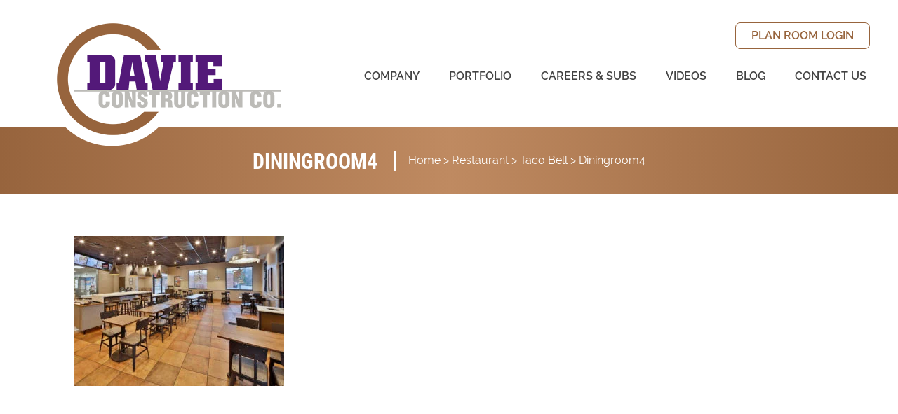

--- FILE ---
content_type: text/html; charset=UTF-8
request_url: https://davieconstruction.com/portfolio/taco-bell/diningroom4/
body_size: 10626
content:
<!doctype html>

  <html class="no-js"  lang="en-US">

	<head>
		<meta charset="utf-8">
		
		<!-- Force IE to use the latest rendering engine available -->
		<meta http-equiv="X-UA-Compatible" content="IE=edge">

		<!-- Mobile Meta -->
		<meta name="viewport" content="width=device-width, initial-scale=1.0">
		<meta class="foundation-mq">
		
		<!-- If Site Icon isn't set in customizer -->
		
		<link rel="pingback" href="https://davieconstruction.com/xmlrpc.php">

		<meta name='robots' content='index, follow, max-image-preview:large, max-snippet:-1, max-video-preview:-1' />

	<!-- This site is optimized with the Yoast SEO plugin v26.6 - https://yoast.com/wordpress/plugins/seo/ -->
	<title>Diningroom4 - Davie Construction</title>
	<link rel="canonical" href="https://davieconstruction.com/portfolio/taco-bell/diningroom4/" />
	<meta property="og:locale" content="en_US" />
	<meta property="og:type" content="article" />
	<meta property="og:title" content="Diningroom4 - Davie Construction" />
	<meta property="og:description" content="Taco Bell_Charlotte, NC" />
	<meta property="og:url" content="https://davieconstruction.com/portfolio/taco-bell/diningroom4/" />
	<meta property="og:site_name" content="Davie Construction" />
	<meta property="og:image" content="https://davieconstruction.com/portfolio/taco-bell/diningroom4" />
	<meta property="og:image:width" content="1050" />
	<meta property="og:image:height" content="750" />
	<meta property="og:image:type" content="image/jpeg" />
	<meta name="twitter:card" content="summary_large_image" />
	<script type="application/ld+json" class="yoast-schema-graph">{"@context":"https://schema.org","@graph":[{"@type":"WebPage","@id":"https://davieconstruction.com/portfolio/taco-bell/diningroom4/","url":"https://davieconstruction.com/portfolio/taco-bell/diningroom4/","name":"Diningroom4 - Davie Construction","isPartOf":{"@id":"https://davieconstruction.com/#website"},"primaryImageOfPage":{"@id":"https://davieconstruction.com/portfolio/taco-bell/diningroom4/#primaryimage"},"image":{"@id":"https://davieconstruction.com/portfolio/taco-bell/diningroom4/#primaryimage"},"thumbnailUrl":"https://davieconstruction.com/wp-content/uploads/2018/02/Taco-Bell_Charlotte_Diningroom4.jpg","datePublished":"2018-02-21T12:41:11+00:00","breadcrumb":{"@id":"https://davieconstruction.com/portfolio/taco-bell/diningroom4/#breadcrumb"},"inLanguage":"en-US","potentialAction":[{"@type":"ReadAction","target":["https://davieconstruction.com/portfolio/taco-bell/diningroom4/"]}]},{"@type":"ImageObject","inLanguage":"en-US","@id":"https://davieconstruction.com/portfolio/taco-bell/diningroom4/#primaryimage","url":"https://davieconstruction.com/wp-content/uploads/2018/02/Taco-Bell_Charlotte_Diningroom4.jpg","contentUrl":"https://davieconstruction.com/wp-content/uploads/2018/02/Taco-Bell_Charlotte_Diningroom4.jpg","width":1050,"height":750,"caption":"Taco Bell_Charlotte, NC"},{"@type":"BreadcrumbList","@id":"https://davieconstruction.com/portfolio/taco-bell/diningroom4/#breadcrumb","itemListElement":[{"@type":"ListItem","position":1,"name":"Home","item":"https://davieconstruction.com/"},{"@type":"ListItem","position":2,"name":"Restaurant","item":"https://davieconstruction.com/portfolio-categories/restaurant/"},{"@type":"ListItem","position":3,"name":"Taco Bell","item":"https://davieconstruction.com/portfolio/taco-bell/"},{"@type":"ListItem","position":4,"name":"Diningroom4"}]},{"@type":"WebSite","@id":"https://davieconstruction.com/#website","url":"https://davieconstruction.com/","name":"Davie Construction","description":"Davie Construction Company, a general contractor based in Advance, North Carolina, has built a reputation on building it right the first time, on schedule and within budget","potentialAction":[{"@type":"SearchAction","target":{"@type":"EntryPoint","urlTemplate":"https://davieconstruction.com/?s={search_term_string}"},"query-input":{"@type":"PropertyValueSpecification","valueRequired":true,"valueName":"search_term_string"}}],"inLanguage":"en-US"}]}</script>
	<!-- / Yoast SEO plugin. -->


<link rel='dns-prefetch' href='//use.typekit.net' />
<link rel="alternate" type="application/rss+xml" title="Davie Construction &raquo; Feed" href="https://davieconstruction.com/feed/" />
<link rel="alternate" type="application/rss+xml" title="Davie Construction &raquo; Comments Feed" href="https://davieconstruction.com/comments/feed/" />
<link rel="alternate" type="application/rss+xml" title="Davie Construction &raquo; Diningroom4 Comments Feed" href="https://davieconstruction.com/portfolio/taco-bell/diningroom4/feed/" />
<link rel="alternate" title="oEmbed (JSON)" type="application/json+oembed" href="https://davieconstruction.com/wp-json/oembed/1.0/embed?url=https%3A%2F%2Fdavieconstruction.com%2Fportfolio%2Ftaco-bell%2Fdiningroom4%2F" />
<link rel="alternate" title="oEmbed (XML)" type="text/xml+oembed" href="https://davieconstruction.com/wp-json/oembed/1.0/embed?url=https%3A%2F%2Fdavieconstruction.com%2Fportfolio%2Ftaco-bell%2Fdiningroom4%2F&#038;format=xml" />
		<!-- This site uses the Google Analytics by MonsterInsights plugin v9.11.0 - Using Analytics tracking - https://www.monsterinsights.com/ -->
							<script src="//www.googletagmanager.com/gtag/js?id=G-2V9BL2M0ZE"  data-cfasync="false" data-wpfc-render="false" type="text/javascript" async></script>
			<script data-cfasync="false" data-wpfc-render="false" type="text/javascript">
				var mi_version = '9.11.0';
				var mi_track_user = true;
				var mi_no_track_reason = '';
								var MonsterInsightsDefaultLocations = {"page_location":"https:\/\/davieconstruction.com\/portfolio\/taco-bell\/diningroom4\/"};
								if ( typeof MonsterInsightsPrivacyGuardFilter === 'function' ) {
					var MonsterInsightsLocations = (typeof MonsterInsightsExcludeQuery === 'object') ? MonsterInsightsPrivacyGuardFilter( MonsterInsightsExcludeQuery ) : MonsterInsightsPrivacyGuardFilter( MonsterInsightsDefaultLocations );
				} else {
					var MonsterInsightsLocations = (typeof MonsterInsightsExcludeQuery === 'object') ? MonsterInsightsExcludeQuery : MonsterInsightsDefaultLocations;
				}

								var disableStrs = [
										'ga-disable-G-2V9BL2M0ZE',
									];

				/* Function to detect opted out users */
				function __gtagTrackerIsOptedOut() {
					for (var index = 0; index < disableStrs.length; index++) {
						if (document.cookie.indexOf(disableStrs[index] + '=true') > -1) {
							return true;
						}
					}

					return false;
				}

				/* Disable tracking if the opt-out cookie exists. */
				if (__gtagTrackerIsOptedOut()) {
					for (var index = 0; index < disableStrs.length; index++) {
						window[disableStrs[index]] = true;
					}
				}

				/* Opt-out function */
				function __gtagTrackerOptout() {
					for (var index = 0; index < disableStrs.length; index++) {
						document.cookie = disableStrs[index] + '=true; expires=Thu, 31 Dec 2099 23:59:59 UTC; path=/';
						window[disableStrs[index]] = true;
					}
				}

				if ('undefined' === typeof gaOptout) {
					function gaOptout() {
						__gtagTrackerOptout();
					}
				}
								window.dataLayer = window.dataLayer || [];

				window.MonsterInsightsDualTracker = {
					helpers: {},
					trackers: {},
				};
				if (mi_track_user) {
					function __gtagDataLayer() {
						dataLayer.push(arguments);
					}

					function __gtagTracker(type, name, parameters) {
						if (!parameters) {
							parameters = {};
						}

						if (parameters.send_to) {
							__gtagDataLayer.apply(null, arguments);
							return;
						}

						if (type === 'event') {
														parameters.send_to = monsterinsights_frontend.v4_id;
							var hookName = name;
							if (typeof parameters['event_category'] !== 'undefined') {
								hookName = parameters['event_category'] + ':' + name;
							}

							if (typeof MonsterInsightsDualTracker.trackers[hookName] !== 'undefined') {
								MonsterInsightsDualTracker.trackers[hookName](parameters);
							} else {
								__gtagDataLayer('event', name, parameters);
							}
							
						} else {
							__gtagDataLayer.apply(null, arguments);
						}
					}

					__gtagTracker('js', new Date());
					__gtagTracker('set', {
						'developer_id.dZGIzZG': true,
											});
					if ( MonsterInsightsLocations.page_location ) {
						__gtagTracker('set', MonsterInsightsLocations);
					}
										__gtagTracker('config', 'G-2V9BL2M0ZE', {"forceSSL":"true"} );
										window.gtag = __gtagTracker;										(function () {
						/* https://developers.google.com/analytics/devguides/collection/analyticsjs/ */
						/* ga and __gaTracker compatibility shim. */
						var noopfn = function () {
							return null;
						};
						var newtracker = function () {
							return new Tracker();
						};
						var Tracker = function () {
							return null;
						};
						var p = Tracker.prototype;
						p.get = noopfn;
						p.set = noopfn;
						p.send = function () {
							var args = Array.prototype.slice.call(arguments);
							args.unshift('send');
							__gaTracker.apply(null, args);
						};
						var __gaTracker = function () {
							var len = arguments.length;
							if (len === 0) {
								return;
							}
							var f = arguments[len - 1];
							if (typeof f !== 'object' || f === null || typeof f.hitCallback !== 'function') {
								if ('send' === arguments[0]) {
									var hitConverted, hitObject = false, action;
									if ('event' === arguments[1]) {
										if ('undefined' !== typeof arguments[3]) {
											hitObject = {
												'eventAction': arguments[3],
												'eventCategory': arguments[2],
												'eventLabel': arguments[4],
												'value': arguments[5] ? arguments[5] : 1,
											}
										}
									}
									if ('pageview' === arguments[1]) {
										if ('undefined' !== typeof arguments[2]) {
											hitObject = {
												'eventAction': 'page_view',
												'page_path': arguments[2],
											}
										}
									}
									if (typeof arguments[2] === 'object') {
										hitObject = arguments[2];
									}
									if (typeof arguments[5] === 'object') {
										Object.assign(hitObject, arguments[5]);
									}
									if ('undefined' !== typeof arguments[1].hitType) {
										hitObject = arguments[1];
										if ('pageview' === hitObject.hitType) {
											hitObject.eventAction = 'page_view';
										}
									}
									if (hitObject) {
										action = 'timing' === arguments[1].hitType ? 'timing_complete' : hitObject.eventAction;
										hitConverted = mapArgs(hitObject);
										__gtagTracker('event', action, hitConverted);
									}
								}
								return;
							}

							function mapArgs(args) {
								var arg, hit = {};
								var gaMap = {
									'eventCategory': 'event_category',
									'eventAction': 'event_action',
									'eventLabel': 'event_label',
									'eventValue': 'event_value',
									'nonInteraction': 'non_interaction',
									'timingCategory': 'event_category',
									'timingVar': 'name',
									'timingValue': 'value',
									'timingLabel': 'event_label',
									'page': 'page_path',
									'location': 'page_location',
									'title': 'page_title',
									'referrer' : 'page_referrer',
								};
								for (arg in args) {
																		if (!(!args.hasOwnProperty(arg) || !gaMap.hasOwnProperty(arg))) {
										hit[gaMap[arg]] = args[arg];
									} else {
										hit[arg] = args[arg];
									}
								}
								return hit;
							}

							try {
								f.hitCallback();
							} catch (ex) {
							}
						};
						__gaTracker.create = newtracker;
						__gaTracker.getByName = newtracker;
						__gaTracker.getAll = function () {
							return [];
						};
						__gaTracker.remove = noopfn;
						__gaTracker.loaded = true;
						window['__gaTracker'] = __gaTracker;
					})();
									} else {
										console.log("");
					(function () {
						function __gtagTracker() {
							return null;
						}

						window['__gtagTracker'] = __gtagTracker;
						window['gtag'] = __gtagTracker;
					})();
									}
			</script>
							<!-- / Google Analytics by MonsterInsights -->
		<style id='wp-img-auto-sizes-contain-inline-css' type='text/css'>
img:is([sizes=auto i],[sizes^="auto," i]){contain-intrinsic-size:3000px 1500px}
/*# sourceURL=wp-img-auto-sizes-contain-inline-css */
</style>
<style id='wp-block-library-inline-css' type='text/css'>
:root{--wp-block-synced-color:#7a00df;--wp-block-synced-color--rgb:122,0,223;--wp-bound-block-color:var(--wp-block-synced-color);--wp-editor-canvas-background:#ddd;--wp-admin-theme-color:#007cba;--wp-admin-theme-color--rgb:0,124,186;--wp-admin-theme-color-darker-10:#006ba1;--wp-admin-theme-color-darker-10--rgb:0,107,160.5;--wp-admin-theme-color-darker-20:#005a87;--wp-admin-theme-color-darker-20--rgb:0,90,135;--wp-admin-border-width-focus:2px}@media (min-resolution:192dpi){:root{--wp-admin-border-width-focus:1.5px}}.wp-element-button{cursor:pointer}:root .has-very-light-gray-background-color{background-color:#eee}:root .has-very-dark-gray-background-color{background-color:#313131}:root .has-very-light-gray-color{color:#eee}:root .has-very-dark-gray-color{color:#313131}:root .has-vivid-green-cyan-to-vivid-cyan-blue-gradient-background{background:linear-gradient(135deg,#00d084,#0693e3)}:root .has-purple-crush-gradient-background{background:linear-gradient(135deg,#34e2e4,#4721fb 50%,#ab1dfe)}:root .has-hazy-dawn-gradient-background{background:linear-gradient(135deg,#faaca8,#dad0ec)}:root .has-subdued-olive-gradient-background{background:linear-gradient(135deg,#fafae1,#67a671)}:root .has-atomic-cream-gradient-background{background:linear-gradient(135deg,#fdd79a,#004a59)}:root .has-nightshade-gradient-background{background:linear-gradient(135deg,#330968,#31cdcf)}:root .has-midnight-gradient-background{background:linear-gradient(135deg,#020381,#2874fc)}:root{--wp--preset--font-size--normal:16px;--wp--preset--font-size--huge:42px}.has-regular-font-size{font-size:1em}.has-larger-font-size{font-size:2.625em}.has-normal-font-size{font-size:var(--wp--preset--font-size--normal)}.has-huge-font-size{font-size:var(--wp--preset--font-size--huge)}.has-text-align-center{text-align:center}.has-text-align-left{text-align:left}.has-text-align-right{text-align:right}.has-fit-text{white-space:nowrap!important}#end-resizable-editor-section{display:none}.aligncenter{clear:both}.items-justified-left{justify-content:flex-start}.items-justified-center{justify-content:center}.items-justified-right{justify-content:flex-end}.items-justified-space-between{justify-content:space-between}.screen-reader-text{border:0;clip-path:inset(50%);height:1px;margin:-1px;overflow:hidden;padding:0;position:absolute;width:1px;word-wrap:normal!important}.screen-reader-text:focus{background-color:#ddd;clip-path:none;color:#444;display:block;font-size:1em;height:auto;left:5px;line-height:normal;padding:15px 23px 14px;text-decoration:none;top:5px;width:auto;z-index:100000}html :where(.has-border-color){border-style:solid}html :where([style*=border-top-color]){border-top-style:solid}html :where([style*=border-right-color]){border-right-style:solid}html :where([style*=border-bottom-color]){border-bottom-style:solid}html :where([style*=border-left-color]){border-left-style:solid}html :where([style*=border-width]){border-style:solid}html :where([style*=border-top-width]){border-top-style:solid}html :where([style*=border-right-width]){border-right-style:solid}html :where([style*=border-bottom-width]){border-bottom-style:solid}html :where([style*=border-left-width]){border-left-style:solid}html :where(img[class*=wp-image-]){height:auto;max-width:100%}:where(figure){margin:0 0 1em}html :where(.is-position-sticky){--wp-admin--admin-bar--position-offset:var(--wp-admin--admin-bar--height,0px)}@media screen and (max-width:600px){html :where(.is-position-sticky){--wp-admin--admin-bar--position-offset:0px}}

/*# sourceURL=wp-block-library-inline-css */
</style><style id='global-styles-inline-css' type='text/css'>
:root{--wp--preset--aspect-ratio--square: 1;--wp--preset--aspect-ratio--4-3: 4/3;--wp--preset--aspect-ratio--3-4: 3/4;--wp--preset--aspect-ratio--3-2: 3/2;--wp--preset--aspect-ratio--2-3: 2/3;--wp--preset--aspect-ratio--16-9: 16/9;--wp--preset--aspect-ratio--9-16: 9/16;--wp--preset--color--black: #000000;--wp--preset--color--cyan-bluish-gray: #abb8c3;--wp--preset--color--white: #ffffff;--wp--preset--color--pale-pink: #f78da7;--wp--preset--color--vivid-red: #cf2e2e;--wp--preset--color--luminous-vivid-orange: #ff6900;--wp--preset--color--luminous-vivid-amber: #fcb900;--wp--preset--color--light-green-cyan: #7bdcb5;--wp--preset--color--vivid-green-cyan: #00d084;--wp--preset--color--pale-cyan-blue: #8ed1fc;--wp--preset--color--vivid-cyan-blue: #0693e3;--wp--preset--color--vivid-purple: #9b51e0;--wp--preset--gradient--vivid-cyan-blue-to-vivid-purple: linear-gradient(135deg,rgb(6,147,227) 0%,rgb(155,81,224) 100%);--wp--preset--gradient--light-green-cyan-to-vivid-green-cyan: linear-gradient(135deg,rgb(122,220,180) 0%,rgb(0,208,130) 100%);--wp--preset--gradient--luminous-vivid-amber-to-luminous-vivid-orange: linear-gradient(135deg,rgb(252,185,0) 0%,rgb(255,105,0) 100%);--wp--preset--gradient--luminous-vivid-orange-to-vivid-red: linear-gradient(135deg,rgb(255,105,0) 0%,rgb(207,46,46) 100%);--wp--preset--gradient--very-light-gray-to-cyan-bluish-gray: linear-gradient(135deg,rgb(238,238,238) 0%,rgb(169,184,195) 100%);--wp--preset--gradient--cool-to-warm-spectrum: linear-gradient(135deg,rgb(74,234,220) 0%,rgb(151,120,209) 20%,rgb(207,42,186) 40%,rgb(238,44,130) 60%,rgb(251,105,98) 80%,rgb(254,248,76) 100%);--wp--preset--gradient--blush-light-purple: linear-gradient(135deg,rgb(255,206,236) 0%,rgb(152,150,240) 100%);--wp--preset--gradient--blush-bordeaux: linear-gradient(135deg,rgb(254,205,165) 0%,rgb(254,45,45) 50%,rgb(107,0,62) 100%);--wp--preset--gradient--luminous-dusk: linear-gradient(135deg,rgb(255,203,112) 0%,rgb(199,81,192) 50%,rgb(65,88,208) 100%);--wp--preset--gradient--pale-ocean: linear-gradient(135deg,rgb(255,245,203) 0%,rgb(182,227,212) 50%,rgb(51,167,181) 100%);--wp--preset--gradient--electric-grass: linear-gradient(135deg,rgb(202,248,128) 0%,rgb(113,206,126) 100%);--wp--preset--gradient--midnight: linear-gradient(135deg,rgb(2,3,129) 0%,rgb(40,116,252) 100%);--wp--preset--font-size--small: 13px;--wp--preset--font-size--medium: 20px;--wp--preset--font-size--large: 36px;--wp--preset--font-size--x-large: 42px;--wp--preset--spacing--20: 0.44rem;--wp--preset--spacing--30: 0.67rem;--wp--preset--spacing--40: 1rem;--wp--preset--spacing--50: 1.5rem;--wp--preset--spacing--60: 2.25rem;--wp--preset--spacing--70: 3.38rem;--wp--preset--spacing--80: 5.06rem;--wp--preset--shadow--natural: 6px 6px 9px rgba(0, 0, 0, 0.2);--wp--preset--shadow--deep: 12px 12px 50px rgba(0, 0, 0, 0.4);--wp--preset--shadow--sharp: 6px 6px 0px rgba(0, 0, 0, 0.2);--wp--preset--shadow--outlined: 6px 6px 0px -3px rgb(255, 255, 255), 6px 6px rgb(0, 0, 0);--wp--preset--shadow--crisp: 6px 6px 0px rgb(0, 0, 0);}:where(.is-layout-flex){gap: 0.5em;}:where(.is-layout-grid){gap: 0.5em;}body .is-layout-flex{display: flex;}.is-layout-flex{flex-wrap: wrap;align-items: center;}.is-layout-flex > :is(*, div){margin: 0;}body .is-layout-grid{display: grid;}.is-layout-grid > :is(*, div){margin: 0;}:where(.wp-block-columns.is-layout-flex){gap: 2em;}:where(.wp-block-columns.is-layout-grid){gap: 2em;}:where(.wp-block-post-template.is-layout-flex){gap: 1.25em;}:where(.wp-block-post-template.is-layout-grid){gap: 1.25em;}.has-black-color{color: var(--wp--preset--color--black) !important;}.has-cyan-bluish-gray-color{color: var(--wp--preset--color--cyan-bluish-gray) !important;}.has-white-color{color: var(--wp--preset--color--white) !important;}.has-pale-pink-color{color: var(--wp--preset--color--pale-pink) !important;}.has-vivid-red-color{color: var(--wp--preset--color--vivid-red) !important;}.has-luminous-vivid-orange-color{color: var(--wp--preset--color--luminous-vivid-orange) !important;}.has-luminous-vivid-amber-color{color: var(--wp--preset--color--luminous-vivid-amber) !important;}.has-light-green-cyan-color{color: var(--wp--preset--color--light-green-cyan) !important;}.has-vivid-green-cyan-color{color: var(--wp--preset--color--vivid-green-cyan) !important;}.has-pale-cyan-blue-color{color: var(--wp--preset--color--pale-cyan-blue) !important;}.has-vivid-cyan-blue-color{color: var(--wp--preset--color--vivid-cyan-blue) !important;}.has-vivid-purple-color{color: var(--wp--preset--color--vivid-purple) !important;}.has-black-background-color{background-color: var(--wp--preset--color--black) !important;}.has-cyan-bluish-gray-background-color{background-color: var(--wp--preset--color--cyan-bluish-gray) !important;}.has-white-background-color{background-color: var(--wp--preset--color--white) !important;}.has-pale-pink-background-color{background-color: var(--wp--preset--color--pale-pink) !important;}.has-vivid-red-background-color{background-color: var(--wp--preset--color--vivid-red) !important;}.has-luminous-vivid-orange-background-color{background-color: var(--wp--preset--color--luminous-vivid-orange) !important;}.has-luminous-vivid-amber-background-color{background-color: var(--wp--preset--color--luminous-vivid-amber) !important;}.has-light-green-cyan-background-color{background-color: var(--wp--preset--color--light-green-cyan) !important;}.has-vivid-green-cyan-background-color{background-color: var(--wp--preset--color--vivid-green-cyan) !important;}.has-pale-cyan-blue-background-color{background-color: var(--wp--preset--color--pale-cyan-blue) !important;}.has-vivid-cyan-blue-background-color{background-color: var(--wp--preset--color--vivid-cyan-blue) !important;}.has-vivid-purple-background-color{background-color: var(--wp--preset--color--vivid-purple) !important;}.has-black-border-color{border-color: var(--wp--preset--color--black) !important;}.has-cyan-bluish-gray-border-color{border-color: var(--wp--preset--color--cyan-bluish-gray) !important;}.has-white-border-color{border-color: var(--wp--preset--color--white) !important;}.has-pale-pink-border-color{border-color: var(--wp--preset--color--pale-pink) !important;}.has-vivid-red-border-color{border-color: var(--wp--preset--color--vivid-red) !important;}.has-luminous-vivid-orange-border-color{border-color: var(--wp--preset--color--luminous-vivid-orange) !important;}.has-luminous-vivid-amber-border-color{border-color: var(--wp--preset--color--luminous-vivid-amber) !important;}.has-light-green-cyan-border-color{border-color: var(--wp--preset--color--light-green-cyan) !important;}.has-vivid-green-cyan-border-color{border-color: var(--wp--preset--color--vivid-green-cyan) !important;}.has-pale-cyan-blue-border-color{border-color: var(--wp--preset--color--pale-cyan-blue) !important;}.has-vivid-cyan-blue-border-color{border-color: var(--wp--preset--color--vivid-cyan-blue) !important;}.has-vivid-purple-border-color{border-color: var(--wp--preset--color--vivid-purple) !important;}.has-vivid-cyan-blue-to-vivid-purple-gradient-background{background: var(--wp--preset--gradient--vivid-cyan-blue-to-vivid-purple) !important;}.has-light-green-cyan-to-vivid-green-cyan-gradient-background{background: var(--wp--preset--gradient--light-green-cyan-to-vivid-green-cyan) !important;}.has-luminous-vivid-amber-to-luminous-vivid-orange-gradient-background{background: var(--wp--preset--gradient--luminous-vivid-amber-to-luminous-vivid-orange) !important;}.has-luminous-vivid-orange-to-vivid-red-gradient-background{background: var(--wp--preset--gradient--luminous-vivid-orange-to-vivid-red) !important;}.has-very-light-gray-to-cyan-bluish-gray-gradient-background{background: var(--wp--preset--gradient--very-light-gray-to-cyan-bluish-gray) !important;}.has-cool-to-warm-spectrum-gradient-background{background: var(--wp--preset--gradient--cool-to-warm-spectrum) !important;}.has-blush-light-purple-gradient-background{background: var(--wp--preset--gradient--blush-light-purple) !important;}.has-blush-bordeaux-gradient-background{background: var(--wp--preset--gradient--blush-bordeaux) !important;}.has-luminous-dusk-gradient-background{background: var(--wp--preset--gradient--luminous-dusk) !important;}.has-pale-ocean-gradient-background{background: var(--wp--preset--gradient--pale-ocean) !important;}.has-electric-grass-gradient-background{background: var(--wp--preset--gradient--electric-grass) !important;}.has-midnight-gradient-background{background: var(--wp--preset--gradient--midnight) !important;}.has-small-font-size{font-size: var(--wp--preset--font-size--small) !important;}.has-medium-font-size{font-size: var(--wp--preset--font-size--medium) !important;}.has-large-font-size{font-size: var(--wp--preset--font-size--large) !important;}.has-x-large-font-size{font-size: var(--wp--preset--font-size--x-large) !important;}
/*# sourceURL=global-styles-inline-css */
</style>

<style id='classic-theme-styles-inline-css' type='text/css'>
/*! This file is auto-generated */
.wp-block-button__link{color:#fff;background-color:#32373c;border-radius:9999px;box-shadow:none;text-decoration:none;padding:calc(.667em + 2px) calc(1.333em + 2px);font-size:1.125em}.wp-block-file__button{background:#32373c;color:#fff;text-decoration:none}
/*# sourceURL=/wp-includes/css/classic-themes.min.css */
</style>
<link rel='stylesheet' id='site-css-css' href='https://davieconstruction.com/wp-content/themes/JointsWP/assets/css/style.min.css?ver=6.9' type='text/css' media='all' />
<script type="text/javascript" src="https://davieconstruction.com/wp-content/plugins/google-analytics-for-wordpress/assets/js/frontend-gtag.min.js?ver=9.11.0" id="monsterinsights-frontend-script-js" async="async" data-wp-strategy="async"></script>
<script data-cfasync="false" data-wpfc-render="false" type="text/javascript" id='monsterinsights-frontend-script-js-extra'>/* <![CDATA[ */
var monsterinsights_frontend = {"js_events_tracking":"true","download_extensions":"doc,pdf,ppt,zip,xls,docx,pptx,xlsx","inbound_paths":"[]","home_url":"https:\/\/davieconstruction.com","hash_tracking":"false","v4_id":"G-2V9BL2M0ZE"};/* ]]> */
</script>
<script type="text/javascript" src="https://davieconstruction.com/wp-includes/js/jquery/jquery.min.js?ver=3.7.1" id="jquery-core-js"></script>
<script type="text/javascript" src="https://davieconstruction.com/wp-includes/js/jquery/jquery-migrate.min.js?ver=3.4.1" id="jquery-migrate-js"></script>
<script type="text/javascript" src="//use.typekit.net/wje3kic.js?ver=6.9" id="typekit-js"></script>
<link rel="https://api.w.org/" href="https://davieconstruction.com/wp-json/" /><link rel="alternate" title="JSON" type="application/json" href="https://davieconstruction.com/wp-json/wp/v2/media/2051" /><link rel='shortlink' href='https://davieconstruction.com/?p=2051' />
<script>try{Typekit.load({ async: true });}catch(e){}</script><link rel="icon" href="https://davieconstruction.com/wp-content/uploads/2016/03/cropped-davie-construction-120x120.png" sizes="32x32" />
<link rel="icon" href="https://davieconstruction.com/wp-content/uploads/2016/03/cropped-davie-construction-200x200.png" sizes="192x192" />
<link rel="apple-touch-icon" href="https://davieconstruction.com/wp-content/uploads/2016/03/cropped-davie-construction-200x200.png" />
<meta name="msapplication-TileImage" content="https://davieconstruction.com/wp-content/uploads/2016/03/cropped-davie-construction-300x300.png" />

		<!-- Drop Google Analytics here -->
		<!-- end analytics -->

	</head>
	
	<!-- Uncomment this line if using the Off-Canvas Menu --> 
		
	<body class="attachment wp-singular attachment-template-default single single-attachment postid-2051 attachmentid-2051 attachment-jpeg wp-theme-JointsWP">

		<div class="off-canvas-wrapper">
			
			<div class="off-canvas-wrapper-inner" data-off-canvas-wrapper>
				
				<div class="off-canvas position-right" id="off-canvas" data-off-canvas data-position="right">
	<ul id="menu-main-menu" class="vertical menu" data-accordion-menu><li id="menu-item-30" class="menu-item menu-item-type-post_type menu-item-object-page menu-item-has-children menu-item-30"><a href="https://davieconstruction.com/company/">Company</a>
<ul class="vertical menu">
	<li id="menu-item-860" class="hide-for-large menu-item menu-item-type-post_type menu-item-object-page menu-item-860"><a href="https://davieconstruction.com/company/">Company</a></li>
	<li id="menu-item-1016" class="menu-item menu-item-type-post_type menu-item-object-page menu-item-1016"><a href="https://davieconstruction.com/general-construction/">General Construction</a></li>
	<li id="menu-item-1017" class="menu-item menu-item-type-post_type menu-item-object-page menu-item-1017"><a href="https://davieconstruction.com/facility-services/">Facility Services</a></li>
	<li id="menu-item-1862" class="menu-item menu-item-type-post_type menu-item-object-page menu-item-1862"><a href="https://davieconstruction.com/medical-construction-services/">Medical Construction Services</a></li>
	<li id="menu-item-44" class="menu-item menu-item-type-post_type_archive menu-item-object-management-team menu-item-44"><a href="https://davieconstruction.com/management-team/">Management Team</a></li>
	<li id="menu-item-45" class="menu-item menu-item-type-post_type_archive menu-item-object-testimonials menu-item-45"><a href="https://davieconstruction.com/testimonials/">Testimonials</a></li>
	<li id="menu-item-40" class="menu-item menu-item-type-taxonomy menu-item-object-category menu-item-40"><a href="https://davieconstruction.com/category/in-the-news/">News</a></li>
</ul>
</li>
<li id="menu-item-209" class="menu-item menu-item-type-post_type_archive menu-item-object-portfolio menu-item-209"><a href="https://davieconstruction.com/portfolio/">Portfolio</a></li>
<li id="menu-item-37" class="menu-item menu-item-type-post_type menu-item-object-page menu-item-has-children menu-item-37"><a href="https://davieconstruction.com/subcontractors/">Careers &#038; Subs</a>
<ul class="vertical menu">
	<li id="menu-item-862" class="hide-for-large menu-item menu-item-type-post_type menu-item-object-page menu-item-862"><a href="https://davieconstruction.com/subcontractors/">Subcontractors</a></li>
	<li id="menu-item-2586" class="menu-item menu-item-type-post_type menu-item-object-page menu-item-2586"><a href="https://davieconstruction.com/careers/">Careers</a></li>
	<li id="menu-item-2587" class="menu-item menu-item-type-post_type menu-item-object-page menu-item-2587"><a href="https://davieconstruction.com/online-employment-application/">Employee Application</a></li>
	<li id="menu-item-3995" class="menu-item menu-item-type-post_type menu-item-object-page menu-item-3995"><a href="https://davieconstruction.com/careers/internships/">Internships</a></li>
	<li id="menu-item-36" class="menu-item menu-item-type-post_type menu-item-object-page menu-item-36"><a href="https://davieconstruction.com/subcontractors/requirements/">Subcontractor Requirements</a></li>
	<li id="menu-item-38" class="menu-item menu-item-type-post_type menu-item-object-page menu-item-38"><a href="https://davieconstruction.com/subcontractor-supplier-diversity/">Subcontractor &#038; Supplier Diversity</a></li>
	<li id="menu-item-34" class="menu-item menu-item-type-post_type menu-item-object-page menu-item-34"><a href="https://davieconstruction.com/subcontractors/online-application/">Subcontractor Application</a></li>
	<li id="menu-item-5562" class="menu-item menu-item-type-post_type menu-item-object-page menu-item-5562"><a href="https://davieconstruction.com/davie-construction-dillard-street-durham-project-resources/">Dillard Street Durham Project Resources</a></li>
</ul>
</li>
<li id="menu-item-2042" class="menu-item menu-item-type-post_type menu-item-object-page menu-item-2042"><a href="https://davieconstruction.com/videos/">Videos</a></li>
<li id="menu-item-4282" class="menu-item menu-item-type-post_type menu-item-object-page menu-item-4282"><a href="https://davieconstruction.com/blog/">Blog</a></li>
<li id="menu-item-31" class="menu-item menu-item-type-post_type menu-item-object-page menu-item-has-children menu-item-31"><a href="https://davieconstruction.com/contact-us/">Contact Us</a>
<ul class="vertical menu">
	<li id="menu-item-3252" class="menu-item menu-item-type-post_type menu-item-object-page menu-item-3252"><a href="https://davieconstruction.com/contact-us/warranty-request/">Warranty Request</a></li>
</ul>
</li>
</ul></div>				
				<div class="off-canvas-content" data-off-canvas-content>
					
					<header class="header" role="banner">
							
						 <!-- This navs will be applied to the topbar, above all content 
							  To see additional nav styles, visit the /parts directory -->
						 
<div class="row medium-collapse small-collapse">
	
	<div class="large-12 columns">

		<div class="title-bar" data-responsive-toggle="top-bar-menu" data-hide-for="large">
			<div class="mobile-logo-container">
				<a href="https://davieconstruction.com" class="logo">
					<img src="https://davieconstruction.com/wp-content/themes/JointsWP/assets/images/davie-construction-logo-large.png" width="300px">
				</a>
			</div>
			<div class="menu-toggle">
				<div class="title-bar-title">Menu</div>
				<button class="menu-icon" type="button" data-toggle></button>
			</div>
		</div>
		
		<div class="top-bar" id="top-bar-menu">
			<div class="top-bar-left show-for-large">
				<ul class="menu">
					<li>
						<a href="https://davieconstruction.com" class="logo">
							<img src="https://davieconstruction.com/wp-content/themes/JointsWP/assets/images/davie-construction-logo-large.png" width="360px">
						</a>
					</li>
				</ul>
			</div>
			<div class="top-bar-right">
				<div class="row collapse header-upper-menu-row show-for-large">
					<div class="large-12 columns">
						<ul id="menu-button-menu" class="vertical large-horizontal menu" data-responsive-menu="accordion large-dropdown"><li id="menu-item-858" class="menu-item menu-item-type-custom menu-item-object-custom menu-item-858"><a target="_blank" href="https://www.davieconstructionplans.com/">Plan Room Login</a></li>
</ul>					</div>
				</div>
				<div class="row collapse menu-container">
					<div class="large-12 columns">
						<ul id="menu-main-menu-1" class="vertical large-horizontal menu" data-responsive-menu="accordion large-dropdown"><li class="menu-item menu-item-type-post_type menu-item-object-page menu-item-has-children menu-item-30"><a href="https://davieconstruction.com/company/">Company</a>
<ul class="menu">
	<li class="hide-for-large menu-item menu-item-type-post_type menu-item-object-page menu-item-860"><a href="https://davieconstruction.com/company/">Company</a></li>
	<li class="menu-item menu-item-type-post_type menu-item-object-page menu-item-1016"><a href="https://davieconstruction.com/general-construction/">General Construction</a></li>
	<li class="menu-item menu-item-type-post_type menu-item-object-page menu-item-1017"><a href="https://davieconstruction.com/facility-services/">Facility Services</a></li>
	<li class="menu-item menu-item-type-post_type menu-item-object-page menu-item-1862"><a href="https://davieconstruction.com/medical-construction-services/">Medical Construction Services</a></li>
	<li class="menu-item menu-item-type-post_type_archive menu-item-object-management-team menu-item-44"><a href="https://davieconstruction.com/management-team/">Management Team</a></li>
	<li class="menu-item menu-item-type-post_type_archive menu-item-object-testimonials menu-item-45"><a href="https://davieconstruction.com/testimonials/">Testimonials</a></li>
	<li class="menu-item menu-item-type-taxonomy menu-item-object-category menu-item-40"><a href="https://davieconstruction.com/category/in-the-news/">News</a></li>
</ul>
</li>
<li class="menu-item menu-item-type-post_type_archive menu-item-object-portfolio menu-item-209"><a href="https://davieconstruction.com/portfolio/">Portfolio</a></li>
<li class="menu-item menu-item-type-post_type menu-item-object-page menu-item-has-children menu-item-37"><a href="https://davieconstruction.com/subcontractors/">Careers &#038; Subs</a>
<ul class="menu">
	<li class="hide-for-large menu-item menu-item-type-post_type menu-item-object-page menu-item-862"><a href="https://davieconstruction.com/subcontractors/">Subcontractors</a></li>
	<li class="menu-item menu-item-type-post_type menu-item-object-page menu-item-2586"><a href="https://davieconstruction.com/careers/">Careers</a></li>
	<li class="menu-item menu-item-type-post_type menu-item-object-page menu-item-2587"><a href="https://davieconstruction.com/online-employment-application/">Employee Application</a></li>
	<li class="menu-item menu-item-type-post_type menu-item-object-page menu-item-3995"><a href="https://davieconstruction.com/careers/internships/">Internships</a></li>
	<li class="menu-item menu-item-type-post_type menu-item-object-page menu-item-36"><a href="https://davieconstruction.com/subcontractors/requirements/">Subcontractor Requirements</a></li>
	<li class="menu-item menu-item-type-post_type menu-item-object-page menu-item-38"><a href="https://davieconstruction.com/subcontractor-supplier-diversity/">Subcontractor &#038; Supplier Diversity</a></li>
	<li class="menu-item menu-item-type-post_type menu-item-object-page menu-item-34"><a href="https://davieconstruction.com/subcontractors/online-application/">Subcontractor Application</a></li>
	<li class="menu-item menu-item-type-post_type menu-item-object-page menu-item-5562"><a href="https://davieconstruction.com/davie-construction-dillard-street-durham-project-resources/">Dillard Street Durham Project Resources</a></li>
</ul>
</li>
<li class="menu-item menu-item-type-post_type menu-item-object-page menu-item-2042"><a href="https://davieconstruction.com/videos/">Videos</a></li>
<li class="menu-item menu-item-type-post_type menu-item-object-page menu-item-4282"><a href="https://davieconstruction.com/blog/">Blog</a></li>
<li class="menu-item menu-item-type-post_type menu-item-object-page menu-item-has-children menu-item-31"><a href="https://davieconstruction.com/contact-us/">Contact Us</a>
<ul class="menu">
	<li class="menu-item menu-item-type-post_type menu-item-object-page menu-item-3252"><a href="https://davieconstruction.com/contact-us/warranty-request/">Warranty Request</a></li>
</ul>
</li>
</ul>						<div class="hide-for-large button-menu-container">
							<ul id="menu-button-menu-1" class="vertical large-horizontal menu" data-responsive-menu="accordion large-dropdown"><li class="menu-item menu-item-type-custom menu-item-object-custom menu-item-858"><a target="_blank" href="https://www.davieconstructionplans.com/">Plan Room Login</a></li>
</ul>						</div>
					</div>
				</div>
			</div>
		</div>

	</div>
	
</div>		 	
					</header> <!-- end .header -->			
<div id="content">
	
	<main id="main" role="main">
	
				
			

<article id="post-2051" class="post-2051 attachment type-attachment status-inherit hentry" role="article" itemscope itemtype="http://schema.org/BlogPosting">
						
	<header class="article-header gradient-bar">
		
		<div class="row">
			
			<div class="large-12 columns">
				
				<h1 class="page-title">Diningroom4</h1>
				<p id="breadcrumbs"><span><span><a href="https://davieconstruction.com/">Home</a></span> &gt; <span><a href="https://davieconstruction.com/portfolio-categories/restaurant/">Restaurant</a></span> &gt; <span><a href="https://davieconstruction.com/portfolio/taco-bell/">Taco Bell</a></span> &gt; <span class="breadcrumb_last" aria-current="page">Diningroom4</span></span></p>				
			</div>
			
		</div>
		
	</header> <!-- end article header -->
	
	<div class="row page-content">
		
		<div class="large-12 columns">
		
		    <section class="entry-content" itemprop="articleBody">
								<p class="attachment"><a href='https://davieconstruction.com/wp-content/uploads/2018/02/Taco-Bell_Charlotte_Diningroom4.jpg'><img fetchpriority="high" decoding="async" width="300" height="214" src="https://davieconstruction.com/wp-content/uploads/2018/02/Taco-Bell_Charlotte_Diningroom4-300x214.jpg" class="attachment-medium size-medium" alt="" srcset="https://davieconstruction.com/wp-content/uploads/2018/02/Taco-Bell_Charlotte_Diningroom4-300x214.jpg 300w, https://davieconstruction.com/wp-content/uploads/2018/02/Taco-Bell_Charlotte_Diningroom4-768x549.jpg 768w, https://davieconstruction.com/wp-content/uploads/2018/02/Taco-Bell_Charlotte_Diningroom4-1024x731.jpg 1024w, https://davieconstruction.com/wp-content/uploads/2018/02/Taco-Bell_Charlotte_Diningroom4-200x143.jpg 200w, https://davieconstruction.com/wp-content/uploads/2018/02/Taco-Bell_Charlotte_Diningroom4-511x365.jpg 511w, https://davieconstruction.com/wp-content/uploads/2018/02/Taco-Bell_Charlotte_Diningroom4.jpg 1050w" sizes="(max-width: 300px) 100vw, 300px" /></a></p>
			</section> <!-- end article section -->
								
			<footer class="article-footer">
												<p class="tags"></p>	
			</footer> <!-- end article footer -->
			
		</div>
		
	</div>
												
</article> <!-- end article -->		
			
	</main> <!-- end #main -->

</div> <!-- end #content -->


					<footer class="footer" role="contentinfo">
						<div id="inner-footer" class="row collapse">
							<div class="large-3 medium-12 columns company-info">
								<a href="https://davieconstruction.com">
									<img src="https://davieconstruction.com/wp-content/themes/JointsWP/assets/images/davie-footer-logo.png" alt="Davie Construction" width="125px">
								</a>
								
								<p class="source-org copyright">&copy; 2026 Davie Construction. All Rights Reserved.</p>
							</div>
							<div class="large-3 medium-4 columns">
								<p>
																		<strong>Phone:</strong> 336-940-6600<br>
																											<strong>Fax:</strong> 336-940-6699																	</p>
							</div>
							<div class="large-2 medium-4 columns">
																<p>
									P.O. Box 1724<br>Clemmons, NC 27012								</p>
																								<p>
									152 Kinderton Way E.<br>Suite 200<br>Bermuda Run, NC 27006								</p>
															</div>
							<div class="large-2 medium-4 large-offset-2 columns">
								<ul class="social-media"><li class="linkedin"><a href="https://www.linkedin.com/company/davie-construction" target="_blank"><i class="fa fa-linkedin"></i> <span>linkedin</span></a></li><li class="facebook"><a href="https://www.facebook.com/davieconstructionco" target="_blank"><i class="fa fa-facebook"></i> <span>facebook</span></a></li><li class="instagram"><a href="https://www.instagram.com/davieconstruction/" target="_blank"><i class="fa fa-instagram"></i> <span>instagram</span></a></li><li class="twitter"><a href="https://twitter.com/DavieConstNC" target="_blank"><i class="fa fa-twitter"></i> <span>twitter</span></a></li></ul>							</div>
							
						</div> <!-- end #inner-footer -->
					</footer> <!-- end .footer -->
				</div>  <!-- end .main-content -->
			</div> <!-- end .off-canvas-wrapper-inner -->
		</div> <!-- end .off-canvas-wrapper -->
		<script type="speculationrules">
{"prefetch":[{"source":"document","where":{"and":[{"href_matches":"/*"},{"not":{"href_matches":["/wp-*.php","/wp-admin/*","/wp-content/uploads/*","/wp-content/*","/wp-content/plugins/*","/wp-content/themes/JointsWP/*","/*\\?(.+)"]}},{"not":{"selector_matches":"a[rel~=\"nofollow\"]"}},{"not":{"selector_matches":".no-prefetch, .no-prefetch a"}}]},"eagerness":"conservative"}]}
</script>
<script type="text/javascript" src="https://davieconstruction.com/wp-content/themes/JointsWP/vendor/what-input/what-input.min.js?ver=6.9" id="what-input-js"></script>
<script type="text/javascript" src="https://davieconstruction.com/wp-content/themes/JointsWP/assets/js/foundation.js?ver=6.2" id="foundation-js-js"></script>
<script type="text/javascript" src="https://davieconstruction.com/wp-content/themes/JointsWP/assets/js/scripts.js?ver=6.9" id="site-js-js"></script>
<script type="text/javascript" src="https://davieconstruction.com/wp-includes/js/comment-reply.min.js?ver=6.9" id="comment-reply-js" async="async" data-wp-strategy="async" fetchpriority="low"></script>
	</body>
</html> <!-- end page -->